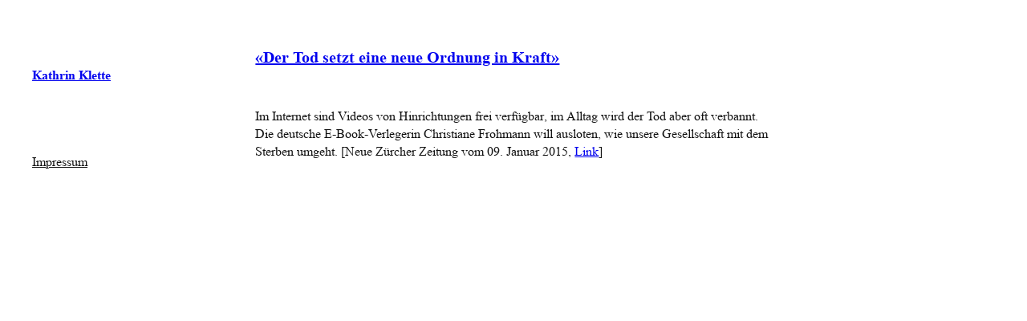

--- FILE ---
content_type: text/css
request_url: http://kathrinklette.com/wp-content/plugins/reclaim/css/style.css?ver=6.6.4
body_size: 3797
content:
.leaflet-map {
height: 200px; 
display: block; 
width:100%;
}
.list-view .site-content .format-link.category-bookmarks .entry-title
{
display: block;
}

/* not really good to apply category filters, since user can call categories whatever she likes */
.list-view .site-content .format-status .entry-title,
.list-view .site-content .format-image.category-twitter .entry-title,
.list-view .site-content .format-image.category-facebook .entry-title
{
	display: none;
}
.list-view .site-content .format-video .post-thumbnail,
.list-view .site-content .format-image .post-thumbnail,
article.format-video div.entry-media,
article.format-image div.entry-media,
article.format-video .wp-post-image
{
	display: none;
}

.list-view .site-content .format-image.category-facebook .post-thumbnail 
{
/*	display: block; */
}

.list-view .site-content .format-image.category-twitter .post-thumbnail
{
/*	display: block; */
}

@media screen and (max-width: 400px) {

.leaflet-map {
height: 120px; 
}
.list-view .site-content .format-status .entry-title, 
.list-view .site-content .format-aside .entry-title, 
.list-view .site-content .format-link .entry-title, 
.list-view .site-content .format-quote .entry-title 
{
display: block;
}
.list-view .site-content .format-video .post-thumbnail,
.list-view .site-content .format-image .post-thumbnail 
{
display: block;
}
}

.entry-content div.fblink,
.entry-content blockquote.fblink,
/*.entry-content div.glink,*/
.entry-content blockquote.glink
{
	background-color: #F2F2F2;
	margin-top: .5em;
	padding: .5em;
	display: block;
	/*	border-top: 1px #C4C4C4 solid; */
	/*	border-bottom: 1px #C4C4C4 solid; */
	-webkit-box-shadow: 0 8px 10px -6px #C4C4C4;
	   -moz-box-shadow: 0 8px 10px -6px #C4C4C4;
	        box-shadow: 0 8px 10px -6px #C4C4C4;

	-webkit-box-shadow: 7px 7px 10px -6px #C4C4C4;
	   -moz-box-shadow: 7px 7px 10px -6px #C4C4C4;
	        box-shadow: 7px 7px 10px -6px #C4C4C4;
}

.format-status .entry-content div.fblink div.fbimage img,
.format-aside .entry-content div.fblink div.fbimage img,
.format-link .entry-content div.fblink div.fbimage img,
.format-quote .entry-content div.fblink div.fbimage img,
.format-chat .entry-content div.fblink div.fbimage img,
.format-status .entry-content blockquote.fblink div.fbimage img,
.format-aside .entry-content blockquote.fblink div.fbimage img,
.format-link .entry-content blockquote.fblink div.fbimage,
.format-quote .entry-content blockquote.fblink div.fbimage img,
.format-chat .entry-content blockquote.fblink div.fbimage img,
/* .entry-content blockquote.twitter-tweet div.twimage img, */
.format-link .entry-content div.glink div.gimage img,
.format-link .entry-content blockquote.glink div.gimage img,
.entry-content div.grimage img
{
	display: none;
}

.entry-content div.fbimage 
{
/*
border-right: 1px solid #d3dae8;
float: left;
height: 116px;
line-height: 110px;
margin-right: 11px;
min-width: 72px;
position: relative;
text-align: center;
overflow: hidden;
*/
}

div.entry-content p.syndicationlink,
div.entry-content p.fbviewpost-link, 
div.entry-content p.twviewpost-link, 
div.entry-content p.gviewpost-link,
div.entry-content p.gviewpost-google,
div.entry-content p.fbviewpost-facebook,
div.entry-content p.twviewpost-twitter,
div.entry-content p.viewpost-twitter,
div.entry-content p.viewpost-google,
div.entry-content p.viewpost-facebook,
div.entry-content p.viewpost-flickr,
div.entry-content p.viewpost-instagram,
div.entry-content p.viewpost-bookmarks 
{
float: right;
clear: none;
padding-top: 4px;
padding-left: 4px;
font-size: 11px;
}
div.entry-content p.fbviewpost-facebook a
{
font-size: 11px;
}

div.entry-content div.fblink-title
{
}

div.entry-content p.fblink-caption 
{
font-size: 12px;
margin: 0;
}
div.entry-content div.fblink-title.props
{
font-size: 12px;
margin: 0;
}
